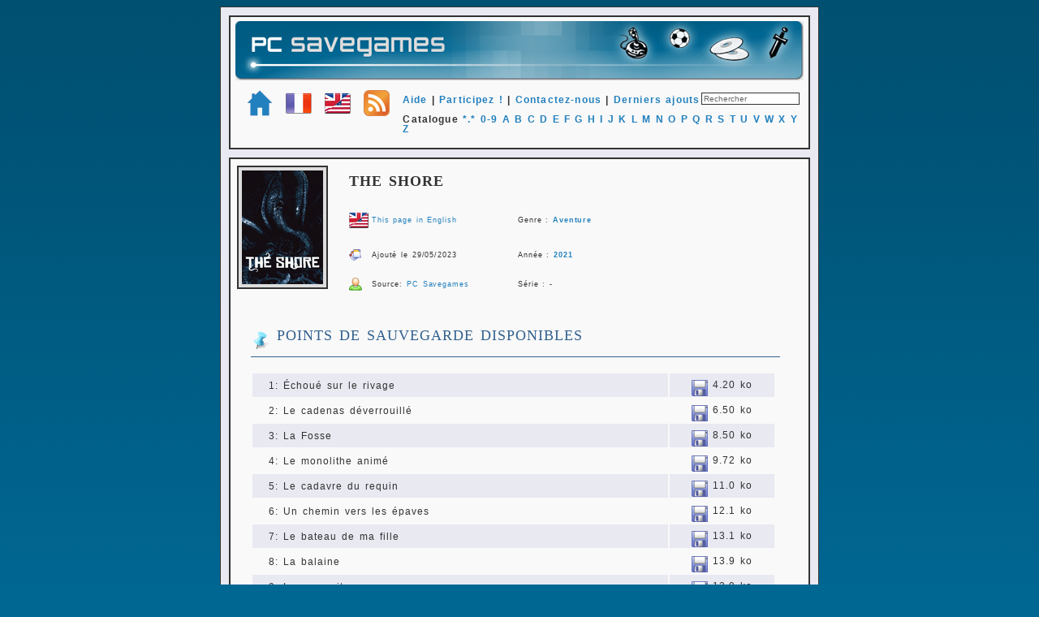

--- FILE ---
content_type: text/html; charset=UTF-8
request_url: https://nicouzouf.com/?id=theshore
body_size: 2822
content:
<!DOCTYPE HTML PUBLIC "-//W3C//DTD HTML 4.01 Transitional//EN" "http://www.w3.org/TR/html4/loose.dtd">
<html>
<head>
<title>PC Savegames - T&eacute;l&eacute;charger des fichiers de sauvegardes pour jeux PC</title>
<meta http-equiv="Content-Type" content="text/html; charset=utf-8">
<meta http-equiv="imagetoolbar" content="no">
<meta name="Author" content="Nicouse" lang="fr">
<meta name="Keywords" content="sauvegardes, sauvegarde, game, games, PC, jeux pc, saves, save, savegames, savegame, fps, aventure, action, nicouse, nicouzouf, jeux, fiches, screenshots, captures, saved games" lang="fr">
<meta name="Identifier-URL" content="http://www.nicouzouf.com">
<meta name="Reply-to" content="Nicouse">
<meta name="revisit-after" content="10">
<meta name="Publisher" content="Nicouse">
<meta name="Robots" content="all">
<link rel="stylesheet" href="public/style.css" type="text/css">
<link rel="alternate" type="application/rss+xml" href="https://www.pcsavegames.fr/pages/public/rssfeed.xml"> 
<link rel="shortcut icon" type="image/x-icon" href="https://www.pcsavegames.fr/images/icons/favicon.ico">
<link rel="icon" type="image/png" href="https://www.pcsavegames.fr/images/icons/favicon.png">
</head>
<body>

<div id="contenant">
<div id='hautdepage' class='txt_hautdepage'>
<div align='center'><a href='?page=home'><img src='images/icons/banner700.png' border=0 title="Retour &agrave; la page d'accueil"></a></div>
<div align='left' style='padding-left: 15px;'><br>
<a class='lnk_hautdepage' href='?page=home'><img src='images/icons/home32.png' align='middle' border='0' title='Accueil'></a>&nbsp;&nbsp;&nbsp;<a class='lnk_hautdepage' href='http://www.pcsavegames.fr'><img src='images/icons/french32.png' align='middle' border='0' title='PC Savegames en français'></a>&nbsp;&nbsp;&nbsp;<a class='lnk_hautdepage' href='http://www.pcsavegames.com/en'><img src='images/icons/english32.png' align='middle' border='0' title='PC Savegames in english'></a>&nbsp;&nbsp;&nbsp;<a class='lnk_hautdepage' href='https://www.nicouzouf.com/public/rssfeed.xml'><img src='images/icons/rss32.png' align='middle' border='0' title='Flux RSS'></a>&nbsp;&nbsp;&nbsp;<a class='lnk_hautdepage' href='?page=help'>Aide</a> | <a class='lnk_hautdepage' href='?page=contribute&cont=all'>Participez !</a> | <a class='lnk_hautdepage' href='?page=contact'>Contactez-nous</a> | <a class='lnk_hautdepage' href='?page=chrono'>Derniers ajouts</a></div>
<div align='right' style='margin-right:0.5em; margin-top:-2.5em;'>
<form method=POST action='?page=search'><input class='input' name='search' type='text' onfocus="this.value=''" value='Rechercher' size='18' maxlength='50'>
</form>
</div>
<div align='left' style='padding-left:18em;'><br>Catalogue
<a class='lnk_hautdepage' href='?page=list&alpha=all'>*.*</a>
<a class='lnk_hautdepage' href='?page=list&alpha=0'>0-9</a>
<a class='lnk_hautdepage' href='?page=list&alpha=a'>A</a>
<a class='lnk_hautdepage' href='?page=list&alpha=b'>B</a>
<a class='lnk_hautdepage' href='?page=list&alpha=c'>C</a>
<a class='lnk_hautdepage' href='?page=list&alpha=d'>D</a>
<a class='lnk_hautdepage' href='?page=list&alpha=e'>E</a>
<a class='lnk_hautdepage' href='?page=list&alpha=f'>F</a>
<a class='lnk_hautdepage' href='?page=list&alpha=g'>G</a>
<a class='lnk_hautdepage' href='?page=list&alpha=h'>H</a>
<a class='lnk_hautdepage' href='?page=list&alpha=i'>I</a>
<a class='lnk_hautdepage' href='?page=list&alpha=j'>J</a>
<a class='lnk_hautdepage' href='?page=list&alpha=k'>K</a>
<a class='lnk_hautdepage' href='?page=list&alpha=l'>L</a>
<a class='lnk_hautdepage' href='?page=list&alpha=m'>M</a>
<a class='lnk_hautdepage' href='?page=list&alpha=n'>N</a>
<a class='lnk_hautdepage' href='?page=list&alpha=o'>O</a>
<a class='lnk_hautdepage' href='?page=list&alpha=p'>P</a>
<a class='lnk_hautdepage' href='?page=list&alpha=q'>Q</a>
<a class='lnk_hautdepage' href='?page=list&alpha=r'>R</a>
<a class='lnk_hautdepage' href='?page=list&alpha=s'>S</a>
<a class='lnk_hautdepage' href='?page=list&alpha=t'>T</a>
<a class='lnk_hautdepage' href='?page=list&alpha=u'>U</a>
<a class='lnk_hautdepage' href='?page=list&alpha=v'>V</a>
<a class='lnk_hautdepage' href='?page=list&alpha=w'>W</a>
<a class='lnk_hautdepage' href='?page=list&alpha=x'>X</a>
<a class='lnk_hautdepage' href='?page=list&alpha=y'>Y</a>
<a class='lnk_hautdepage' href='?page=list&alpha=z'>Z</a>
<br>&nbsp;
</div>
</div>

<div class="spacer"></div>

<div id='contenu' class='txt_contenu'>

<div><table><tr class='titre_jeu'><td rowspan='4' style='padding-right:5px;'><img class='img_border' src='images/games/theshore/theshore_cover.png' align='middle'></td>
<td colspan='6'>The Shore</td></tr>
<tr class='txt_sous_titre_jeu'>
<td><a href='en/index.php?id=theshore'><img src='images/icons/english24.png' align='middle' title='Click here to read this page in english' border='0'></a></td>
<td><a class='lnk_basdepage' href='en/index.php?id=theshore'>This page in English</a></td>
<td width='10%'>&nbsp;</td>
<td>Genre&nbsp;:&nbsp;<a class='lnk_texte' href='?page=genre&genre=adventure'>Aventure</a></td>
<td width='20%'>&nbsp;</td>
</tr>
<tr class='txt_sous_titre_jeu'>
<td><img src='images/icons/update16.png' align='middle'></td>
<td>Ajout&eacute; le 29/05/2023</td>
<td width='10%'>&nbsp;</td>
<td>Ann&eacute;e&nbsp;:&nbsp;<a class='lnk_texte' href='?page=year&year=2021'>2021</a></td>
<td width='20%'>&nbsp;</td>
</tr>
<tr class='txt_sous_titre_jeu'>
<td><img src='images/icons/contribute16.png' align='middle'></td>
<td>Source: <a class='lnk_basdepage' href='?page=contribute&cont=pcsavegames'>PC Savegames</a></td><td width='10%'>&nbsp;</td>
<td>S&eacute;rie&nbsp;:&nbsp;-<td width='20%'>&nbsp;</td>
</tr>

</table>
<div class='txt_jeu'>
<br>
<p class='txt_jeu_titre'><img src='images/icons/checkpoint24.png' align='middle'> points de sauvegarde disponibles</p>

<table width='95%' class='tableau_niveau'>
<tr bgcolor='#E8E9F1'>
<td width='80%' style='padding-left: 20px;'>1: Échoué sur le rivage</td>
<td><div align='center'><a href='public/download.php?jeu=theshore&dl=001' target='_blank'><img src='images/icons/saves20.png' title='T&eacute;l&eacute;charger la sauvegarde' border='0' align='middle'></a> 4.20 ko</div></td>
</tr>
<tr>
<td width='80%' style='padding-left: 20px;'>2: Le cadenas déverrouillé</td>
<td><div align='center'><a href='public/download.php?jeu=theshore&dl=002' target='_blank'><img src='images/icons/saves20.png' title='T&eacute;l&eacute;charger la sauvegarde' border='0' align='middle'></a> 6.50 ko</div></td>
</tr>
<tr bgcolor='#E8E9F1'>
<td width='80%' style='padding-left: 20px;'>3: La Fosse</td>
<td><div align='center'><a href='public/download.php?jeu=theshore&dl=003' target='_blank'><img src='images/icons/saves20.png' title='T&eacute;l&eacute;charger la sauvegarde' border='0' align='middle'></a> 8.50 ko</div></td>
</tr>
<tr>
<td width='80%' style='padding-left: 20px;'>4: Le monolithe animé</td>
<td><div align='center'><a href='public/download.php?jeu=theshore&dl=004' target='_blank'><img src='images/icons/saves20.png' title='T&eacute;l&eacute;charger la sauvegarde' border='0' align='middle'></a> 9.72 ko</div></td>
</tr>
<tr bgcolor='#E8E9F1'>
<td width='80%' style='padding-left: 20px;'>5: Le cadavre du requin</td>
<td><div align='center'><a href='public/download.php?jeu=theshore&dl=005' target='_blank'><img src='images/icons/saves20.png' title='T&eacute;l&eacute;charger la sauvegarde' border='0' align='middle'></a> 11.0 ko</div></td>
</tr>
<tr>
<td width='80%' style='padding-left: 20px;'>6: Un chemin vers les épaves</td>
<td><div align='center'><a href='public/download.php?jeu=theshore&dl=006' target='_blank'><img src='images/icons/saves20.png' title='T&eacute;l&eacute;charger la sauvegarde' border='0' align='middle'></a> 12.1 ko</div></td>
</tr>
<tr bgcolor='#E8E9F1'>
<td width='80%' style='padding-left: 20px;'>7: Le bateau de ma fille</td>
<td><div align='center'><a href='public/download.php?jeu=theshore&dl=007' target='_blank'><img src='images/icons/saves20.png' title='T&eacute;l&eacute;charger la sauvegarde' border='0' align='middle'></a> 13.1 ko</div></td>
</tr>
<tr>
<td width='80%' style='padding-left: 20px;'>8: La balaine</td>
<td><div align='center'><a href='public/download.php?jeu=theshore&dl=008' target='_blank'><img src='images/icons/saves20.png' title='T&eacute;l&eacute;charger la sauvegarde' border='0' align='middle'></a> 13.9 ko</div></td>
</tr>
<tr bgcolor='#E8E9F1'>
<td width='80%' style='padding-left: 20px;'>9: La poursuite</td>
<td><div align='center'><a href='public/download.php?jeu=theshore&dl=009' target='_blank'><img src='images/icons/saves20.png' title='T&eacute;l&eacute;charger la sauvegarde' border='0' align='middle'></a> 13.9 ko</div></td>
</tr>
<tr>
<td width='80%' style='padding-left: 20px;'>10: Le portail sous-marin</td>
<td><div align='center'><a href='public/download.php?jeu=theshore&dl=010' target='_blank'><img src='images/icons/saves20.png' title='T&eacute;l&eacute;charger la sauvegarde' border='0' align='middle'></a> 14.2 ko</div></td>
</tr>
<tr bgcolor='#E8E9F1'>
<td width='80%' style='padding-left: 20px;'>11: Le monde extérieur</td>
<td><div align='center'><a href='public/download.php?jeu=theshore&dl=011' target='_blank'><img src='images/icons/saves20.png' title='T&eacute;l&eacute;charger la sauvegarde' border='0' align='middle'></a> 15.1 ko</div></td>
</tr>
<tr>
<td width='80%' style='padding-left: 20px;'>12: L'artefact activé</td>
<td><div align='center'><a href='public/download.php?jeu=theshore&dl=012' target='_blank'><img src='images/icons/saves20.png' title='T&eacute;l&eacute;charger la sauvegarde' border='0' align='middle'></a> 16.1 ko</div></td>
</tr>
<tr bgcolor='#E8E9F1'>
<td width='80%' style='padding-left: 20px;'>13: De retour sur le rivage</td>
<td><div align='center'><a href='public/download.php?jeu=theshore&dl=013' target='_blank'><img src='images/icons/saves20.png' title='T&eacute;l&eacute;charger la sauvegarde' border='0' align='middle'></a> 17.4 ko</div></td>
</tr>
<tr>
<td width='80%' style='padding-left: 20px;'>14: Dagon libéré</td>
<td><div align='center'><a href='public/download.php?jeu=theshore&dl=014' target='_blank'><img src='images/icons/saves20.png' title='T&eacute;l&eacute;charger la sauvegarde' border='0' align='middle'></a> 18.3 ko</div></td>
</tr>
<tr bgcolor='#E8E9F1'>
<td width='80%' style='padding-left: 20px;'>15: Shagtanagotha</td>
<td><div align='center'><a href='public/download.php?jeu=theshore&dl=015' target='_blank'><img src='images/icons/saves20.png' title='T&eacute;l&eacute;charger la sauvegarde' border='0' align='middle'></a> 18.3 ko</div></td>
</tr>
<tr>
<td width='80%' style='padding-left: 20px;'>16: À nouveau sur le rivage</td>
<td><div align='center'><a href='public/download.php?jeu=theshore&dl=016' target='_blank'><img src='images/icons/saves20.png' title='T&eacute;l&eacute;charger la sauvegarde' border='0' align='middle'></a> 19.7 ko</div></td>
</tr>
<tr bgcolor='#E8E9F1'>
<td width='80%' style='padding-left: 20px;'>17: Face-à-face avec Cthulhu</td>
<td><div align='center'><a href='public/download.php?jeu=theshore&dl=017' target='_blank'><img src='images/icons/saves20.png' title='T&eacute;l&eacute;charger la sauvegarde' border='0' align='middle'></a> 19.4 ko</div></td>
</tr>
<tr>
<td width='80%' style='padding-left: 20px;'>18: L'artefact décuplé</td>
<td><div align='center'><a href='public/download.php?jeu=theshore&dl=018' target='_blank'><img src='images/icons/saves20.png' title='T&eacute;l&eacute;charger la sauvegarde' border='0' align='middle'></a> 20.8 ko</div></td>
</tr>
<tr bgcolor='#E8E9F1'>
<td width='80%' style='padding-left: 20px;'>19: La tête tentaculaire</td>
<td><div align='center'><a href='public/download.php?jeu=theshore&dl=019' target='_blank'><img src='images/icons/saves20.png' title='T&eacute;l&eacute;charger la sauvegarde' border='0' align='middle'></a> 20.6 ko</div></td>
</tr>
<tr>
<td width='80%' style='padding-left: 20px;'>20: Les Déchus</td>
<td><div align='center'><a href='public/download.php?jeu=theshore&dl=020' target='_blank'><img src='images/icons/saves20.png' title='T&eacute;l&eacute;charger la sauvegarde' border='0' align='middle'></a> 21.9 ko</div></td>
</tr>
<tr bgcolor='#E8E9F1'>
<td width='80%' style='padding-left: 20px;'>21: Le rêve d'Azathoth</td>
<td><div align='center'><a href='public/download.php?jeu=theshore&dl=021' target='_blank'><img src='images/icons/saves20.png' title='T&eacute;l&eacute;charger la sauvegarde' border='0' align='middle'></a> 22.7 ko</div></td>
</tr>
<tr><td width='50%'>&nbsp;</td>
<td>&nbsp;</td>
</tr>
<tr bgcolor='#E8E9F1'>
<td colspan='2' style='font-size: medium;'><div align='center'><img src='images/icons/forward16.png' align='middle'> <a href='public/download.php?jeu=theshore&dl=all' class='lnk_basdepage' target='_blank'><strong>T&eacute;l&eacute;charger toutes les sauvegardes</strong></a> <img src='images/icons/back16.png' align='middle'><br>
Taille du fichier: 313 ko</div></td>
</tr>
</table>

<br><br>

<p class='txt_jeu_titre'><img src='images/icons/detail24.png' align='middle'> Pr&eacute;cisions sur les sauvegardes fournies</p>

<table style='font-size:small;' width='95%' border='0' class='tableau_niveau'>
<tr bgcolor='#E8E9F1'>
<td width='50%' valign='top' style='padding-left: 20px;'>Dossier par d&eacute;faut&nbsp;:</td>
<td style='padding-left: 20px;'><strong>C:\Users\VOTRE_LOGIN_WINDOWS\AppData\Local\Theisla<br>
nd\Saved\SaveGames\</strong></td>
</tr>
<tr>
<td width='50%' valign='top' style='padding-left: 20px;'>Langue&nbsp;:</td>
<td style='padding-left: 20px;'><strong>Anglaise <img src='images/icons/english24.png' align='middle'></strong></td>
</tr>
<tr bgcolor='#E8E9F1'>
<td width='50%' valign='top' style='padding-left: 20px;'>Niveau de difficult&eacute;&nbsp;:</td>
<td style='padding-left: 20px;'>Par défaut</td>
</tr>
<tr>
<td width='50%' valign='top' style='padding-left: 20px;'>Version du jeu&nbsp;:</td>
<td style='padding-left: 20px;'>1.0.49981</td>
</tr>
<tr bgcolor='#E8E9F1'>
<td width='50%' valign='top' style='padding-left: 20px;'>Programme tiers&nbsp;:</td>
<td style='padding-left: 20px;'><a class='lnk_texte' href='https://www.gog.com/' target='_blank'>GOG</a></td>
</tr>
</table>

&nbsp;

</div>

<div class='spacer'></div>

</div>

</div>

<div id='basdepage' class='txt_basdepage'>Partenaires: 

<a class='lnk_basdepage' style='font-size: 1.2em;' target='_blank' href='http://www.abandonware-France.org'>Abandonware France</a>

 - <a class='lnk_basdepage' style='font-size: 1.2em;' target='_blank' href='http://chordian.net'>Chordian</a>

 - <a class='lnk_basdepage' style='font-size: 1.2em;' target='_blank' href='http://gamedeed.com'>GameDeed.com</a>

<br><br><a class='lnk_basdepage' href='?page=partner'>Partenariat</a> - <a class='lnk_basdepage' href='?page=terms'>C.G.U.</a> - <a class='lnk_basdepage' href='?page=about'>&Agrave; propos...</a><br><br>

&copy; 2003-2026 <a class='lnk_basdepage' href='?page=logbook'>PC Savegames 9.8</a> - Tous Droits R&eacute;serv&eacute;s.

</div>

<div class='spacer'></div>


--- FILE ---
content_type: text/css
request_url: https://nicouzouf.com/public/style.css
body_size: 997
content:
/*
 *	DEFINITION DES ZONES
 */

	HTML {
		font-size: 100%;
		}

	BODY {
  		background-color: #006793;
		background-image: url(../../images/icons/fond_pc_savegames.png);
		background-repeat: repeat-x;
		background-attachment: scrolled;
		font-size: 0.8em;
		}

	#contenant {
		position: relative;
		width: 57.5em;
		margin-left: auto;
		margin-right: auto;
		border: 0.01em solid #333333; 
		background-color: #E8E9F1;
		}

	#hautdepage {
		position: relative;
		padding: 5px;
		margin: 10px;
		border: 0.18em #333333 solid;
		}	

	#contenu {
		position: relative;
		padding: 5px;
		_height: 435px;
		min-height: 435px;
		}

	#basdepage {
		position: relative;
		padding: 5px;
		border: 0.18em #333333 solid;
		margin: 10px;
		}
	
	#titre_jeu {
		border: 2px #333333 solid;
		padding: 5px;
		background-color: #F9F9F9;
		margin: 5px;
		}
		
	#col_home_gauche {
		position: relative;
		width: 50%;
		float: left;
		}

	#col_home_droite {
		position: relative;
		float: left;
		width: 50%;
		}
		
	.spacer {
		clear: both;
		}
		
	.img_border {
		padding: 4px;
		margin-bottom: 10px;
		border: 0.1em solid #333333;
		background-color: #DDDDDD;
		vertical-align: middle;
		float: left;
		margin-right: 1em;
		}

	.img_nobgnd {
		position: relative;
		padding: 4px;
		vertical-align: middle;
		float: left;
		margin: 10px;
		margin-top: 0px;
		}

/*
 *	DEFINITION DES TEXTES
 */

	.txt_hautdepage {
		background-color: #F9F9F9;
		text-align: center;
		font-family: Arial;
		font-size: 0.9em;
		font-weight: bold;
		color: #333333;
		letter-spacing: 0.1em;
		word-spacing: 0.1em;
		vertical-align: middle;
		}

	.txt_listinter {
		text-transform: uppercase;
		font-weight: bold;
		background-color: #E8E9F1;
		border-top: 0.01em #333333 solid;
		border-bottom: 0.01em #333333 solid;
		text-align:center;
		font-size: 1.2em;
		margin-top: 0.5em;
		padding-top: 0.3em;
		padding-bottom: 0.3em;
		}
		
	.txt_listinter2 {
		text-transform: uppercase;
		font-weight: bold;
		background-color: #E8E9F1;
		border-top: 0.01em #333333 solid;
		border-bottom: 0.01em #333333 solid;
		text-align: left;
		margin-left: 20px;
		margin-right: 20px;
		padding-left: 45px;
		}
		
	.titre_jeu {
		font-family: Verdana;
		font-weight: bold;
		font-size: large;
		text-align: left;
		letter-spacing: 1px;
		word-spacing: 2px;
		text-transform: uppercase;
	}
		
	.txt_contenu {
		background-color: #F9F9F9;
		text-align: left;
		font-family: Arial;
		font-weight: normal;
		color: #333333;
		letter-spacing: 1px;
		word-spacing: 1.5px;
		vertical-align: middle;
		border: 2px #333333 solid;
		margin: 10px;
		}
		
	.txt_modif_titre {
		font-weight: bold;
		}
		
	.txt_modif_contenu {
		text-align: justify;
		margin: 10px;
		margin-left: 6px;
		}
		
	.txt_modif_date {
		font-size: 0.95em;
		margin-top: 5px;
		margin-left: 16px;
		}
		
	.txt_jeu {
		font-family: Verdana;
		font-size: small;
		list-style-type: none;
		word-spacing: 2px;
		vertical-align: middle;
		display: block;
		text-align:justify;
		margin-right: 20px;
		}

	.txt_jeu_titre {
		list-style-type: none;
		font-size: large;
		text-transform: uppercase;
		color: #32618F;
		border-bottom: 0.01em solid;
		padding-bottom: 8px;
		margin-left: 20px;
		margin-right: 10px;
		}
		
	.txt_basdepage {
		background-color: #F9F9F9;
		text-align: center;
		font-family: Arial;
		font-size: 0.7em;
		font-weight: normal;
		color: #333333;
		letter-spacing: 0.1em;
		word-spacing: 0.1em;
		vertical-align: middle;
		}
		
	.txt_sous_titre_jeu {
		background-color: #F9F9F9;
		text-align: left;
		font-family: Arial;
		font-size: 0.7em;
		font-weight: normal;
		color: #333333;
		letter-spacing: 0.1em;
		word-spacing: 0.1em;
		vertical-align: middle;
		}

	.txt_liste_petit {
		padding-left: 5px;
		font-family: Arial;
		font-size: 0.7em;
		font-weight: normal;
		color: #333333;
		letter-spacing: 0.1em;
		word-spacing: 0.1em;
		vertical-align: top;
		}		
	
	.tableau_niveau{
		font-family: Helvetica;
		font-size: 0.9em;
		list-style-type: none;
		text-align: left;
		line-height: 25px;
		word-spacing: 2px;
		vertical-align: middle;
		margin-left: 20px;
		}
	
	input {
		background-color: #FFFFFF;
		border: 0.01em solid #333333;
		font-size: 0.9em;
		color: #666666;
		vertical-align: middle;
		}
	
/*
 *	DEFINITION DES LIENS
 */

	a.lnk_basdepage:link, a.lnk_basdepage:active, a.lnk_basdepage:visited {text-decoration:none; color: #2380BE; }
	a.lnk_basdepage:hover {color:#FF9900; }

	a.lnk_hautdepage:link, a.lnk_hautdepage:active, a.lnk_hautdepage:visited {text-decoration:none; color: #2380BE; }
	a.lnk_hautdepage:hover {color:#FF9900; }

	a.lnk_texte:link, a.lnk_texte:active, a.lnk_texte:visited {text-decoration:none; color: #2380BE; font-weight: bold; }
	a.lnk_texte:hover {color:#FF9900; }
